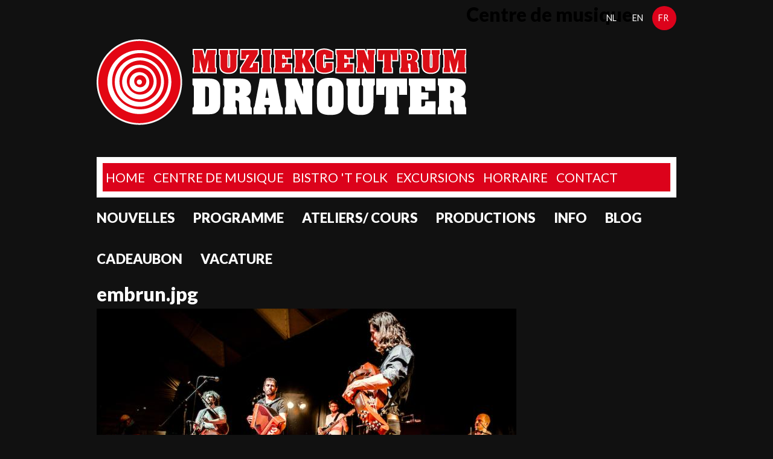

--- FILE ---
content_type: text/html; charset=utf-8
request_url: https://www.muziekcentrumdranouter.be/fr/file/embrunjpg
body_size: 5654
content:
<!DOCTYPE html>
<!--[if IEMobile 7]><html class="iem7"  lang="fr" dir="ltr"><![endif]-->
<!--[if lte IE 6]><html class="lt-ie9 lt-ie8 lt-ie7"  lang="fr" dir="ltr"><![endif]-->
<!--[if (IE 7)&(!IEMobile)]><html class="lt-ie9 lt-ie8"  lang="fr" dir="ltr"><![endif]-->
<!--[if IE 8]><html class="lt-ie9"  lang="fr" dir="ltr"><![endif]-->
<!--[if (gte IE 9)|(gt IEMobile 7)]><!--><html  lang="fr" dir="ltr" prefix="og: http://ogp.me/ns# article: http://ogp.me/ns/article# book: http://ogp.me/ns/book# profile: http://ogp.me/ns/profile# video: http://ogp.me/ns/video# product: http://ogp.me/ns/product#"><!--<![endif]-->

<head>
  <meta charset="utf-8" />
<script src="https://www.google.com/recaptcha/api.js?hl=fr" async="async" defer="defer"></script>
<meta name="generator" content="Drupal 7 (http://drupal.org)" />
<link rel="canonical" href="https://www.muziekcentrumdranouter.be/fr/file/embrunjpg" />
<link rel="shortlink" href="https://www.muziekcentrumdranouter.be/fr/file/2183" />
<meta property="og:site_name" content="Centre de musique" />
<meta property="og:type" content="article" />
<meta property="og:url" content="https://www.muziekcentrumdranouter.be/fr/file/embrunjpg" />
<meta property="og:title" content="embrun.jpg" />
<meta property="og:image" content="https://www.muziekcentrumdranouter.be/sites/all/themes/muziekcentrum_theme/images/opengraph.png" />
<meta property="og:image:type" content="image/png" />
<meta property="og:image:width" content="1200" />
<meta property="og:image:height" content="630" />
<meta name="twitter:card" content="summary_large_image" />
<meta name="twitter:url" content="https://www.muziekcentrumdranouter.be/fr/file/embrunjpg" />
<meta name="twitter:title" content="embrun.jpg" />
<meta name="twitter:image" content="https://www.muziekcentrumdranouter.be/sites/all/themes/festivaldranouter_theme/images/logo_socialmedia.png" />
  <title>embrun.jpg | Centre de musique</title>

      <meta name="MobileOptimized" content="width">
    <meta name="HandheldFriendly" content="true">
    <meta name="viewport" content="width=device-width">
    <meta http-equiv="cleartype" content="on">

  <link rel="apple-touch-icon" sizes="57x57" href="/sites/all/themes/muziekcentrum_theme/images/icons/apple-touch-icon-57x57.png">
  <link rel="apple-touch-icon" sizes="60x60" href="/sites/all/themes/muziekcentrum_theme/images/icons/apple-touch-icon-60x60.png">
  <link rel="apple-touch-icon" sizes="72x72" href="/sites/all/themes/muziekcentrum_theme/images/icons/apple-touch-icon-72x72.png">
  <link rel="apple-touch-icon" sizes="76x76" href="/sites/all/themes/muziekcentrum_theme/images/icons/apple-touch-icon-76x76.png">
  <link rel="apple-touch-icon" sizes="114x114" href="/sites/all/themes/muziekcentrum_theme/images/icons/apple-touch-icon-114x114.png">
  <link rel="apple-touch-icon" sizes="120x120" href="/sites/all/themes/muziekcentrum_theme/images/icons/apple-touch-icon-120x120.png">
  <link rel="apple-touch-icon" sizes="144x144" href="/sites/all/themes/muziekcentrum_theme/images/icons/apple-touch-icon-144x144.png">
  <link rel="apple-touch-icon" sizes="152x152" href="/sites/all/themes/muziekcentrum_theme/images/icons/apple-touch-icon-152x152.png">
  <link rel="apple-touch-icon" sizes="180x180" href="/sites/all/themes/muziekcentrum_theme/images/icons/apple-touch-icon-180x180.png">
  <link rel="icon" type="image/png" href="/sites/all/themes/muziekcentrum_theme/images/icons/favicon-32x32.png" sizes="32x32">
  <link rel="icon" type="image/png" href="/sites/all/themes/muziekcentrum_theme/images/icons/android-chrome-192x192.png" sizes="192x192">
  <link rel="icon" type="image/png" href="/sites/all/themes/muziekcentrum_theme/images/icons/favicon-96x96.png" sizes="96x96">
  <link rel="icon" type="image/png" href="/sites/all/themes/muziekcentrum_theme/images/icons/favicon-16x16.png" sizes="16x16">
  <link rel="manifest" href="/sites/all/themes/muziekcentrum_theme/images/icons/manifest.json">
  <link rel="shortcut icon" href="/sites/all/themes/muziekcentrum_theme/images/icons/favicon.ico">
  <meta name="msapplication-TileColor" content="#000000">
  <meta name="msapplication-TileImage" content="/sites/all/themes/muziekcentrum_theme/images/icons/mstile-144x144.png">
  <meta name="msapplication-config" content="/sites/all/themes/muziekcentrum_theme/images/icons/browserconfig.xml">
  <meta name="theme-color" content="#ffffff">

  <link type="text/css" rel="stylesheet" href="https://www.muziekcentrumdranouter.be/sites/default/files/css/css_lQaZfjVpwP_oGNqdtWCSpJT1EMqXdMiU84ekLLxQnc4.css" media="all" />
<link type="text/css" rel="stylesheet" href="https://www.muziekcentrumdranouter.be/sites/default/files/css/css_h4KpsFmB2VOpUhsYpsh4g41eipgnqZ5z-Q3vae0RPLo.css" media="all" />
<link type="text/css" rel="stylesheet" href="https://www.muziekcentrumdranouter.be/sites/default/files/css/css_GmhqGxMFGRtjMW3kdEf8l_NB1AhHmIMNg6e7OhrXEsA.css" media="all" />
<link type="text/css" rel="stylesheet" href="https://www.muziekcentrumdranouter.be/sites/default/files/css/css_KSrZAZhTYWlOOYjZvmFsLmfcPjFlqZIZX-LSGBv1vSg.css" media="all" />
<link type="text/css" rel="stylesheet" href="https://fonts.googleapis.com/css?family=Lato%3A400%2C900&amp;sq84sj" media="all" />
  <script src="https://www.muziekcentrumdranouter.be/sites/default/files/js/js_EebRuRXFlkaf356V0T2K_8cnUVfCKesNTxdvvPSEhCM.js"></script>
<script>document.createElement( "picture" );</script>
<script src="https://www.muziekcentrumdranouter.be/sites/default/files/js/js_NpX2cwCeepkWZZ194B6-ViyVBHleaYLOx5R9EWBOMRU.js"></script>
<script src="https://www.muziekcentrumdranouter.be/sites/default/files/js/js_Joxc5ePWZRZlZGRgO-wqbhQW7Mks6Q4u-iGzckNYRZY.js"></script>
<script>(function(i,s,o,g,r,a,m){i["GoogleAnalyticsObject"]=r;i[r]=i[r]||function(){(i[r].q=i[r].q||[]).push(arguments)},i[r].l=1*new Date();a=s.createElement(o),m=s.getElementsByTagName(o)[0];a.async=1;a.src=g;m.parentNode.insertBefore(a,m)})(window,document,"script","//www.google-analytics.com/analytics.js","ga");ga("create", "UA-73335976-3", {"cookieDomain":"auto"});ga("set", "anonymizeIp", true);ga("set", "dimension1", "www_muziekcentrumdranouter_be");ga("send", "pageview");</script>
<script src="https://www.muziekcentrumdranouter.be/sites/default/files/js/js_grGX0pjVP9S4iYFoT_9aOJK_QtCCaeO_Kt-MQjdgSxw.js"></script>
<script>jQuery.extend(Drupal.settings, {"basePath":"\/","pathPrefix":"fr\/","ajaxPageState":{"theme":"muziekcentrum_theme","theme_token":"_lOwVyx_p-3Jsk0Ar0ou_NPmif5C5_FAgDKHKuIpsMQ","js":{"sites\/all\/modules\/clean\/picture\/picturefill2\/picturefill.js":1,"sites\/all\/modules\/clean\/picture\/picture.js":1,"sites\/all\/modules\/clean\/jquery_update\/replace\/jquery\/1.10\/jquery.min.js":1,"misc\/jquery-extend-3.4.0.js":1,"misc\/jquery.once.js":1,"misc\/drupal.js":1,"0":1,"sites\/all\/modules\/clean\/extlink\/extlink.js":1,"public:\/\/languages\/fr_3wOsWTrM1DscKDwZMMdTBiu3usWYabf9WPpioPDe5Mc.js":1,"sites\/all\/libraries\/bxslider\/jquery.bxslider.min.js":1,"sites\/all\/modules\/clean\/captcha\/captcha.js":1,"sites\/all\/modules\/clean\/responsive_menus\/styles\/responsive_menus_simple\/js\/responsive_menus_simple.js":1,"sites\/all\/modules\/clean\/google_analytics\/googleanalytics.js":1,"1":1,"sites\/all\/themes\/muziekcentrum_theme\/..\/global_styles\/js\/script.js":1},"css":{"modules\/system\/system.base.css":1,"sites\/all\/modules\/clean\/simplenews\/simplenews.css":1,"sites\/all\/modules\/clean\/date\/date_api\/date.css":1,"sites\/all\/modules\/clean\/date\/date_popup\/themes\/datepicker.1.7.css":1,"sites\/all\/modules\/clean\/date\/date_repeat_field\/date_repeat_field.css":1,"sites\/all\/modules\/clean\/domain\/domain_nav\/domain_nav.css":1,"modules\/field\/theme\/field.css":1,"modules\/node\/node.css":1,"sites\/all\/modules\/clean\/picture\/picture_wysiwyg.css":1,"modules\/user\/user.css":1,"sites\/all\/modules\/clean\/video_filter\/video_filter.css":1,"sites\/all\/modules\/clean\/extlink\/extlink.css":1,"sites\/all\/modules\/clean\/views\/css\/views.css":1,"sites\/all\/modules\/clean\/ctools\/css\/ctools.css":1,"sites\/all\/modules\/clean\/panels\/css\/panels.css":1,"modules\/locale\/locale.css":1,"sites\/all\/modules\/clean\/responsive_menus\/styles\/responsive_menus_simple\/css\/responsive_menus_simple.css":1,"sites\/all\/themes\/muziekcentrum_theme\/css\/styles.css":1,"sites\/all\/themes\/muziekcentrum_theme\/system.menus.css":1,"sites\/all\/themes\/muziekcentrum_theme\/system.messages.css":1,"sites\/all\/themes\/muziekcentrum_theme\/system.theme.css":1,"https:\/\/fonts.googleapis.com\/css?family=Lato%3A400%2C900":1}},"urlIsAjaxTrusted":{"\/fr\/file\/embrunjpg":true},"responsive_menus":[{"toggler_text":"\u2630 Menu","selectors":["#main-menu"],"media_size":768,"absolute":true,"remove_attributes":true,"responsive_menus_style":"responsive_menus_simple"}],"extlink":{"extTarget":"_blank","extClass":0,"extLabel":"(link is external)","extImgClass":0,"extSubdomains":1,"extExclude":"(twitter\\.com)|(facebook\\.com)|(youtube\\.com)","extInclude":"","extCssExclude":".header","extCssExplicit":"","extAlert":0,"extAlertText":"This link will take you to an external web site. We are not responsible for their content.","mailtoClass":"mailto","mailtoLabel":"(link sends e-mail)"},"googleanalytics":{"trackOutbound":1,"trackMailto":1,"trackDownload":1,"trackDownloadExtensions":"7z|aac|arc|arj|asf|asx|avi|bin|csv|doc(x|m)?|dot(x|m)?|exe|flv|gif|gz|gzip|hqx|jar|jpe?g|js|mp(2|3|4|e?g)|mov(ie)?|msi|msp|pdf|phps|png|ppt(x|m)?|pot(x|m)?|pps(x|m)?|ppam|sld(x|m)?|thmx|qtm?|ra(m|r)?|sea|sit|tar|tgz|torrent|txt|wav|wma|wmv|wpd|xls(x|m|b)?|xlt(x|m)|xlam|xml|z|zip"}});</script>
      <!--[if lt IE 9]>
    <script src="/sites/all/themes/zen/js/html5-respond.js"></script>
    <![endif]-->
  <!-- Facebook Pixel Code -->
<script>
  !function(f,b,e,v,n,t,s)
  {if(f.fbq)return;n=f.fbq=function(){n.callMethod?
  n.callMethod.apply(n,arguments):n.queue.push(arguments)};
  if(!f._fbq)f._fbq=n;n.push=n;n.loaded=!0;n.version='2.0';
  n.queue=[];t=b.createElement(e);t.async=!0;
  t.src=v;s=b.getElementsByTagName(e)[0];
  s.parentNode.insertBefore(t,s)}(window, document,'script',
  'https://connect.facebook.net/en_US/fbevents.js');
  fbq('init', '322813345193041');
  fbq('track', 'PageView');
</script>
<noscript>
  <img height="1" width="1" style="display:none" src="https://www.facebook.com/tr?id=322813345193041&ev=PageView&noscript=1"/>
</noscript>
<!-- End Facebook Pixel Code -->
</head>
<body class="html not-front not-logged-in no-sidebars page-file page-file- page-file-2183 domain-www-muziekcentrumdranouter-be page-with-title i18n-fr section-file" >
  <p id="skip-link">
    <a href="#main-menu" class="element-invisible element-focusable">Jump to navigation</a>
  </p>

<div id="page">

  <header class="header" id="header" role="banner">

    
          <a href="/fr" title="Accueil" rel="home" class="header__logo" id="logo"><img src="https://www.muziekcentrumdranouter.be/sites/all/themes/muziekcentrum_theme/logo.png?v1" alt="Accueil" class="header__logo-image" /></a>
    
          <div class="header__name-and-slogan" id="name-and-slogan">
                  <h1 class="header__site-name" id="site-name">
            <a href="/fr" title="Accueil" class="header__site-link" rel="home"><span>Centre de musique</span></a>
          </h1>
        
              </div>
    
    
      <div class="header__region region region-header">
    <div id="block-locale-language-content" class="block block-locale first last odd" role="complementary">
  <div class="inner">
            
    <ul class="language-switcher-locale-url"><li class="nl first"><a href="/nl/file/embrunjpg" class="language-link" xml:lang="nl">nl</a></li>
<li class="en"><a href="/en/file/embrunjpg" class="language-link" xml:lang="en">en</a></li>
<li class="fr last active"><a href="/fr/file/embrunjpg" class="language-link active" xml:lang="fr">fr</a></li>
</ul>  </div>

</div>
  </div>

    <div class="domain_switcher"><div class="item-list"><ul><li class="first"><a href="http://www.dranoutercentrum.be/fr">home</a></li>
<li><a href="http://www.muziekcentrumdranouter.be/fr">Centre de musique</a></li>
<li><a href="http://eetcafe.muziekcentrumdranouter.be/fr">Bistro &#039;t Folk</a></li>
<li><a href="https://www.deklankmakerij.be/nl/meer-plezier/activiteiten-workshops">Excursions</a></li>
<li><a href="http://www.dranoutercentrum.be/fr/horraire">Horraire</a></li>
<li class="last"><a href="http://www.dranoutercentrum.be/fr/contact">Contact</a></li>
</ul></div></div>
  </header>

  <div id="navigation">

          <nav id="main-menu" role="navigation" tabindex="-1">
        <h2 class="element-invisible">Menu principal</h2><ul class="links inline clearfix"><li class="menu-1376 first"><a href="/fr/nouvelles" title="">Nouvelles</a></li>
<li class="menu-1374"><a href="/fr/programme" title="">programme</a></li>
<li class="menu-1462"><a href="/fr/ateliers-cours">Ateliers/ Cours</a></li>
<li class="menu-1455"><a href="/fr/productions" title="">Productions</a></li>
<li class="menu-1464"><a href="/fr/info">Info</a></li>
<li class="menu-918244"><a href="/fr/node/1301">Blog</a></li>
<li class="menu-918323"><a href="/fr/node/1697">Cadeaubon</a></li>
<li class="menu-918308 last"><a href="/fr/node/1511">Vacature</a></li>
</ul>      </nav>
    
    
  </div>


  <div id="main">

    <div id="content" class="column" role="main">
                  <a id="main-content"></a>
                    <h1 class="page__title title" id="page-title">embrun.jpg</h1>
                                          


<div id="file-2183" class="file file-image file-image-jpeg">

      
  
  <div class="content">
    <img src="https://www.muziekcentrumdranouter.be/sites/default/files/styles/image_poster/public/media/embrun.jpg?itok=eXDZiQwJ&amp;c=9f2c70c3a7cb6cc32fdfe1f4a93053cb" width="695" height="245" alt="" />  </div>

  
</div>
          </div>

    
    
  </div>

    <footer id="footer" class="region region-footer">
    <div id="block-views-sponsors-block-1" class="block block-views first odd">
  <div class="inner">
            
    <div class="view view-sponsors view-id-sponsors view-display-id-block_1 view-dom-id-3b113cef9e148c66d38c99814578e529">
        
  
  
      <div class="view-content">
      <div class="views-group ">
  <div class="views-row views-row-1 views-row-odd views-row-first">
    <div class="inner">
        
  <div class="views-field views-field-field-sponsor-logo">        <div class="field-content"><a href="http://www.heuvelland.be/startsite/865-www.html" target="_blank"><img src="https://www.muziekcentrumdranouter.be/sites/default/files/styles/sponsor/public/sponsors/logHeuvelland_ZB_300dpi.jpg?itok=0NtJaqU_" width="600" height="173" alt="" /></a></div>  </div>    </div>
  </div>
  <div class="views-row views-row-2 views-row-even">
    <div class="inner">
        
  <div class="views-field views-field-field-sponsor-logo">        <div class="field-content"><a href="http://www.kunstenenerfgoed.be/" target="_blank"><img src="https://www.muziekcentrumdranouter.be/sites/default/files/styles/sponsor/public/sponsors/logo_vlaanderen_verbeelding%20werkt_naakt.png?itok=5DDZIxA6" width="600" height="253" alt="" /></a></div>  </div>    </div>
  </div>
  <div class="views-row views-row-3 views-row-odd views-row-last">
    <div class="inner">
        
  <div class="views-field views-field-field-sponsor-logo">        <div class="field-content"><a href="http://www.west-vlaanderen.be/Paginas/default.aspx" target="_blank"><img src="https://www.muziekcentrumdranouter.be/sites/default/files/styles/sponsor/public/sponsors/logo%2520provincie%2520West%2520Vlaanderen%5B1%5D.jpg?itok=sbkh2rJ0" width="600" height="282" alt="" /></a></div>  </div>    </div>
  </div>
</div>
    </div>
  
  
  
  
  
  
</div>  </div>

</div>
<div id="block-dranoutercentrum-custom-dranouter-contact" class="block block-dranoutercentrum-custom even">
  <div class="inner">
              <h2 class="block__title block-title">Contact</h2>
        
    <div>MUZIEKCENTRUM DRANOUTER<br />
      Dikkebusstraat 234<br />
      B-8950 Heuvelland<br />
      +32 57 44 69 33<br />
      BTW-nummer BE 0475.920.602<br />
      <a href="/contact">Contact formulier</a></div>  </div>

</div>
<div id="block-simplenews-108" class="block block-simplenews odd">
  <div class="inner">
              <h2 class="block__title block-title">Nieuwsbrief</h2>
        
          <p>Schrijf je hier in om op de hoogte te blijven!</p>
  
      <form class="simplenews-subscribe" action="/fr/file/embrunjpg" method="post" id="simplenews-block-form-108" accept-charset="UTF-8"><div><div class="form-item form-type-textfield form-item-mail">
  <label for="edit-mail"> <span class="form-required" title="Ce champ est requis.">*</span></label>
 <input placeholder="e-mailadres" type="text" id="edit-mail" name="mail" value="" size="20" maxlength="128" class="form-text required" />
</div>
<a name="nieuwsbrief"></a><fieldset class="captcha form-wrapper"><legend><span class="fieldset-legend">CAPTCHA</span></legend><div class="fieldset-wrapper"><div class="fieldset-description">This question is for testing whether or not you are a human visitor and to prevent automated spam submissions.</div><input type="hidden" name="captcha_sid" value="3686419" />
<input type="hidden" name="captcha_token" value="e09579c62baa491c5908ac3d7ee0c111" />
<input type="hidden" name="captcha_response" value="Google no captcha" />
<div class="g-recaptcha" data-sitekey="6LehytAUAAAAANYSijWDg4SNDZHxSVyEY4pBpR41" data-theme="light" data-type="image" data-size="compact"></div><input type="hidden" name="captcha_cacheable" value="1" />
</div></fieldset>
<input type="submit" id="edit-submit" name="op" value="OK" class="form-submit" /><input type="hidden" name="form_build_id" value="form-1vz77jXsebBrNqMqzrUj1efu5ad-MDyOZPnY1nka21g" />
<input type="hidden" name="form_id" value="simplenews_block_form_108" />
</div></form>  
  
  
    </div>

</div>
<div id="block-dranoutercentrum-custom-dranouter-domains" class="block block-dranoutercentrum-custom even">
  <div class="inner">
            
    <div class="item-list"><ul><li class="first"><a href="http://www.muziekcentrumdranouter.be/fr">Centre de musique</a></li>
<li><a href="http://eetcafe.muziekcentrumdranouter.be/fr">Bistro &#039;t Folk</a></li>
<li><a href="https://www.deklankmakerij.be/nl/meer-plezier/activiteiten-workshops">Excursions</a></li>
<li><a href="http://www.dranoutercentrum.be/fr/horraire">Horraire</a></li>
<li class="last"><a href="http://www.dranoutercentrum.be/fr/contact">Contact</a></li>
</ul></div>  </div>

</div>
<div id="block-dranoutercentrum-custom-dranouter-socialmedia" class="block block-dranoutercentrum-custom last odd">
  <div class="inner">
            
    <div class="share_block"><ul>
        <li><a class="sm-facebook" target="_blank" href="https://www.facebook.com/MuziekcentrumDranouter">Facebook</a></li>
        <li><a class="sm-mail" href="/contact">Contact formulier</a></li>
      </ul></div>  </div>

</div>
  </footer>

</div>

<script src="https://www.muziekcentrumdranouter.be/sites/default/files/js/js_6TAnF117heNLUe_NSA6QrMWPUlMbDthN85wxrI4UFUM.js"></script>
</body>
</html>


--- FILE ---
content_type: text/html; charset=utf-8
request_url: https://www.google.com/recaptcha/api2/anchor?ar=1&k=6LehytAUAAAAANYSijWDg4SNDZHxSVyEY4pBpR41&co=aHR0cHM6Ly93d3cubXV6aWVrY2VudHJ1bWRyYW5vdXRlci5iZTo0NDM.&hl=fr&type=image&v=N67nZn4AqZkNcbeMu4prBgzg&theme=light&size=compact&anchor-ms=20000&execute-ms=30000&cb=esf2rrt1tvxw
body_size: 49517
content:
<!DOCTYPE HTML><html dir="ltr" lang="fr"><head><meta http-equiv="Content-Type" content="text/html; charset=UTF-8">
<meta http-equiv="X-UA-Compatible" content="IE=edge">
<title>reCAPTCHA</title>
<style type="text/css">
/* cyrillic-ext */
@font-face {
  font-family: 'Roboto';
  font-style: normal;
  font-weight: 400;
  font-stretch: 100%;
  src: url(//fonts.gstatic.com/s/roboto/v48/KFO7CnqEu92Fr1ME7kSn66aGLdTylUAMa3GUBHMdazTgWw.woff2) format('woff2');
  unicode-range: U+0460-052F, U+1C80-1C8A, U+20B4, U+2DE0-2DFF, U+A640-A69F, U+FE2E-FE2F;
}
/* cyrillic */
@font-face {
  font-family: 'Roboto';
  font-style: normal;
  font-weight: 400;
  font-stretch: 100%;
  src: url(//fonts.gstatic.com/s/roboto/v48/KFO7CnqEu92Fr1ME7kSn66aGLdTylUAMa3iUBHMdazTgWw.woff2) format('woff2');
  unicode-range: U+0301, U+0400-045F, U+0490-0491, U+04B0-04B1, U+2116;
}
/* greek-ext */
@font-face {
  font-family: 'Roboto';
  font-style: normal;
  font-weight: 400;
  font-stretch: 100%;
  src: url(//fonts.gstatic.com/s/roboto/v48/KFO7CnqEu92Fr1ME7kSn66aGLdTylUAMa3CUBHMdazTgWw.woff2) format('woff2');
  unicode-range: U+1F00-1FFF;
}
/* greek */
@font-face {
  font-family: 'Roboto';
  font-style: normal;
  font-weight: 400;
  font-stretch: 100%;
  src: url(//fonts.gstatic.com/s/roboto/v48/KFO7CnqEu92Fr1ME7kSn66aGLdTylUAMa3-UBHMdazTgWw.woff2) format('woff2');
  unicode-range: U+0370-0377, U+037A-037F, U+0384-038A, U+038C, U+038E-03A1, U+03A3-03FF;
}
/* math */
@font-face {
  font-family: 'Roboto';
  font-style: normal;
  font-weight: 400;
  font-stretch: 100%;
  src: url(//fonts.gstatic.com/s/roboto/v48/KFO7CnqEu92Fr1ME7kSn66aGLdTylUAMawCUBHMdazTgWw.woff2) format('woff2');
  unicode-range: U+0302-0303, U+0305, U+0307-0308, U+0310, U+0312, U+0315, U+031A, U+0326-0327, U+032C, U+032F-0330, U+0332-0333, U+0338, U+033A, U+0346, U+034D, U+0391-03A1, U+03A3-03A9, U+03B1-03C9, U+03D1, U+03D5-03D6, U+03F0-03F1, U+03F4-03F5, U+2016-2017, U+2034-2038, U+203C, U+2040, U+2043, U+2047, U+2050, U+2057, U+205F, U+2070-2071, U+2074-208E, U+2090-209C, U+20D0-20DC, U+20E1, U+20E5-20EF, U+2100-2112, U+2114-2115, U+2117-2121, U+2123-214F, U+2190, U+2192, U+2194-21AE, U+21B0-21E5, U+21F1-21F2, U+21F4-2211, U+2213-2214, U+2216-22FF, U+2308-230B, U+2310, U+2319, U+231C-2321, U+2336-237A, U+237C, U+2395, U+239B-23B7, U+23D0, U+23DC-23E1, U+2474-2475, U+25AF, U+25B3, U+25B7, U+25BD, U+25C1, U+25CA, U+25CC, U+25FB, U+266D-266F, U+27C0-27FF, U+2900-2AFF, U+2B0E-2B11, U+2B30-2B4C, U+2BFE, U+3030, U+FF5B, U+FF5D, U+1D400-1D7FF, U+1EE00-1EEFF;
}
/* symbols */
@font-face {
  font-family: 'Roboto';
  font-style: normal;
  font-weight: 400;
  font-stretch: 100%;
  src: url(//fonts.gstatic.com/s/roboto/v48/KFO7CnqEu92Fr1ME7kSn66aGLdTylUAMaxKUBHMdazTgWw.woff2) format('woff2');
  unicode-range: U+0001-000C, U+000E-001F, U+007F-009F, U+20DD-20E0, U+20E2-20E4, U+2150-218F, U+2190, U+2192, U+2194-2199, U+21AF, U+21E6-21F0, U+21F3, U+2218-2219, U+2299, U+22C4-22C6, U+2300-243F, U+2440-244A, U+2460-24FF, U+25A0-27BF, U+2800-28FF, U+2921-2922, U+2981, U+29BF, U+29EB, U+2B00-2BFF, U+4DC0-4DFF, U+FFF9-FFFB, U+10140-1018E, U+10190-1019C, U+101A0, U+101D0-101FD, U+102E0-102FB, U+10E60-10E7E, U+1D2C0-1D2D3, U+1D2E0-1D37F, U+1F000-1F0FF, U+1F100-1F1AD, U+1F1E6-1F1FF, U+1F30D-1F30F, U+1F315, U+1F31C, U+1F31E, U+1F320-1F32C, U+1F336, U+1F378, U+1F37D, U+1F382, U+1F393-1F39F, U+1F3A7-1F3A8, U+1F3AC-1F3AF, U+1F3C2, U+1F3C4-1F3C6, U+1F3CA-1F3CE, U+1F3D4-1F3E0, U+1F3ED, U+1F3F1-1F3F3, U+1F3F5-1F3F7, U+1F408, U+1F415, U+1F41F, U+1F426, U+1F43F, U+1F441-1F442, U+1F444, U+1F446-1F449, U+1F44C-1F44E, U+1F453, U+1F46A, U+1F47D, U+1F4A3, U+1F4B0, U+1F4B3, U+1F4B9, U+1F4BB, U+1F4BF, U+1F4C8-1F4CB, U+1F4D6, U+1F4DA, U+1F4DF, U+1F4E3-1F4E6, U+1F4EA-1F4ED, U+1F4F7, U+1F4F9-1F4FB, U+1F4FD-1F4FE, U+1F503, U+1F507-1F50B, U+1F50D, U+1F512-1F513, U+1F53E-1F54A, U+1F54F-1F5FA, U+1F610, U+1F650-1F67F, U+1F687, U+1F68D, U+1F691, U+1F694, U+1F698, U+1F6AD, U+1F6B2, U+1F6B9-1F6BA, U+1F6BC, U+1F6C6-1F6CF, U+1F6D3-1F6D7, U+1F6E0-1F6EA, U+1F6F0-1F6F3, U+1F6F7-1F6FC, U+1F700-1F7FF, U+1F800-1F80B, U+1F810-1F847, U+1F850-1F859, U+1F860-1F887, U+1F890-1F8AD, U+1F8B0-1F8BB, U+1F8C0-1F8C1, U+1F900-1F90B, U+1F93B, U+1F946, U+1F984, U+1F996, U+1F9E9, U+1FA00-1FA6F, U+1FA70-1FA7C, U+1FA80-1FA89, U+1FA8F-1FAC6, U+1FACE-1FADC, U+1FADF-1FAE9, U+1FAF0-1FAF8, U+1FB00-1FBFF;
}
/* vietnamese */
@font-face {
  font-family: 'Roboto';
  font-style: normal;
  font-weight: 400;
  font-stretch: 100%;
  src: url(//fonts.gstatic.com/s/roboto/v48/KFO7CnqEu92Fr1ME7kSn66aGLdTylUAMa3OUBHMdazTgWw.woff2) format('woff2');
  unicode-range: U+0102-0103, U+0110-0111, U+0128-0129, U+0168-0169, U+01A0-01A1, U+01AF-01B0, U+0300-0301, U+0303-0304, U+0308-0309, U+0323, U+0329, U+1EA0-1EF9, U+20AB;
}
/* latin-ext */
@font-face {
  font-family: 'Roboto';
  font-style: normal;
  font-weight: 400;
  font-stretch: 100%;
  src: url(//fonts.gstatic.com/s/roboto/v48/KFO7CnqEu92Fr1ME7kSn66aGLdTylUAMa3KUBHMdazTgWw.woff2) format('woff2');
  unicode-range: U+0100-02BA, U+02BD-02C5, U+02C7-02CC, U+02CE-02D7, U+02DD-02FF, U+0304, U+0308, U+0329, U+1D00-1DBF, U+1E00-1E9F, U+1EF2-1EFF, U+2020, U+20A0-20AB, U+20AD-20C0, U+2113, U+2C60-2C7F, U+A720-A7FF;
}
/* latin */
@font-face {
  font-family: 'Roboto';
  font-style: normal;
  font-weight: 400;
  font-stretch: 100%;
  src: url(//fonts.gstatic.com/s/roboto/v48/KFO7CnqEu92Fr1ME7kSn66aGLdTylUAMa3yUBHMdazQ.woff2) format('woff2');
  unicode-range: U+0000-00FF, U+0131, U+0152-0153, U+02BB-02BC, U+02C6, U+02DA, U+02DC, U+0304, U+0308, U+0329, U+2000-206F, U+20AC, U+2122, U+2191, U+2193, U+2212, U+2215, U+FEFF, U+FFFD;
}
/* cyrillic-ext */
@font-face {
  font-family: 'Roboto';
  font-style: normal;
  font-weight: 500;
  font-stretch: 100%;
  src: url(//fonts.gstatic.com/s/roboto/v48/KFO7CnqEu92Fr1ME7kSn66aGLdTylUAMa3GUBHMdazTgWw.woff2) format('woff2');
  unicode-range: U+0460-052F, U+1C80-1C8A, U+20B4, U+2DE0-2DFF, U+A640-A69F, U+FE2E-FE2F;
}
/* cyrillic */
@font-face {
  font-family: 'Roboto';
  font-style: normal;
  font-weight: 500;
  font-stretch: 100%;
  src: url(//fonts.gstatic.com/s/roboto/v48/KFO7CnqEu92Fr1ME7kSn66aGLdTylUAMa3iUBHMdazTgWw.woff2) format('woff2');
  unicode-range: U+0301, U+0400-045F, U+0490-0491, U+04B0-04B1, U+2116;
}
/* greek-ext */
@font-face {
  font-family: 'Roboto';
  font-style: normal;
  font-weight: 500;
  font-stretch: 100%;
  src: url(//fonts.gstatic.com/s/roboto/v48/KFO7CnqEu92Fr1ME7kSn66aGLdTylUAMa3CUBHMdazTgWw.woff2) format('woff2');
  unicode-range: U+1F00-1FFF;
}
/* greek */
@font-face {
  font-family: 'Roboto';
  font-style: normal;
  font-weight: 500;
  font-stretch: 100%;
  src: url(//fonts.gstatic.com/s/roboto/v48/KFO7CnqEu92Fr1ME7kSn66aGLdTylUAMa3-UBHMdazTgWw.woff2) format('woff2');
  unicode-range: U+0370-0377, U+037A-037F, U+0384-038A, U+038C, U+038E-03A1, U+03A3-03FF;
}
/* math */
@font-face {
  font-family: 'Roboto';
  font-style: normal;
  font-weight: 500;
  font-stretch: 100%;
  src: url(//fonts.gstatic.com/s/roboto/v48/KFO7CnqEu92Fr1ME7kSn66aGLdTylUAMawCUBHMdazTgWw.woff2) format('woff2');
  unicode-range: U+0302-0303, U+0305, U+0307-0308, U+0310, U+0312, U+0315, U+031A, U+0326-0327, U+032C, U+032F-0330, U+0332-0333, U+0338, U+033A, U+0346, U+034D, U+0391-03A1, U+03A3-03A9, U+03B1-03C9, U+03D1, U+03D5-03D6, U+03F0-03F1, U+03F4-03F5, U+2016-2017, U+2034-2038, U+203C, U+2040, U+2043, U+2047, U+2050, U+2057, U+205F, U+2070-2071, U+2074-208E, U+2090-209C, U+20D0-20DC, U+20E1, U+20E5-20EF, U+2100-2112, U+2114-2115, U+2117-2121, U+2123-214F, U+2190, U+2192, U+2194-21AE, U+21B0-21E5, U+21F1-21F2, U+21F4-2211, U+2213-2214, U+2216-22FF, U+2308-230B, U+2310, U+2319, U+231C-2321, U+2336-237A, U+237C, U+2395, U+239B-23B7, U+23D0, U+23DC-23E1, U+2474-2475, U+25AF, U+25B3, U+25B7, U+25BD, U+25C1, U+25CA, U+25CC, U+25FB, U+266D-266F, U+27C0-27FF, U+2900-2AFF, U+2B0E-2B11, U+2B30-2B4C, U+2BFE, U+3030, U+FF5B, U+FF5D, U+1D400-1D7FF, U+1EE00-1EEFF;
}
/* symbols */
@font-face {
  font-family: 'Roboto';
  font-style: normal;
  font-weight: 500;
  font-stretch: 100%;
  src: url(//fonts.gstatic.com/s/roboto/v48/KFO7CnqEu92Fr1ME7kSn66aGLdTylUAMaxKUBHMdazTgWw.woff2) format('woff2');
  unicode-range: U+0001-000C, U+000E-001F, U+007F-009F, U+20DD-20E0, U+20E2-20E4, U+2150-218F, U+2190, U+2192, U+2194-2199, U+21AF, U+21E6-21F0, U+21F3, U+2218-2219, U+2299, U+22C4-22C6, U+2300-243F, U+2440-244A, U+2460-24FF, U+25A0-27BF, U+2800-28FF, U+2921-2922, U+2981, U+29BF, U+29EB, U+2B00-2BFF, U+4DC0-4DFF, U+FFF9-FFFB, U+10140-1018E, U+10190-1019C, U+101A0, U+101D0-101FD, U+102E0-102FB, U+10E60-10E7E, U+1D2C0-1D2D3, U+1D2E0-1D37F, U+1F000-1F0FF, U+1F100-1F1AD, U+1F1E6-1F1FF, U+1F30D-1F30F, U+1F315, U+1F31C, U+1F31E, U+1F320-1F32C, U+1F336, U+1F378, U+1F37D, U+1F382, U+1F393-1F39F, U+1F3A7-1F3A8, U+1F3AC-1F3AF, U+1F3C2, U+1F3C4-1F3C6, U+1F3CA-1F3CE, U+1F3D4-1F3E0, U+1F3ED, U+1F3F1-1F3F3, U+1F3F5-1F3F7, U+1F408, U+1F415, U+1F41F, U+1F426, U+1F43F, U+1F441-1F442, U+1F444, U+1F446-1F449, U+1F44C-1F44E, U+1F453, U+1F46A, U+1F47D, U+1F4A3, U+1F4B0, U+1F4B3, U+1F4B9, U+1F4BB, U+1F4BF, U+1F4C8-1F4CB, U+1F4D6, U+1F4DA, U+1F4DF, U+1F4E3-1F4E6, U+1F4EA-1F4ED, U+1F4F7, U+1F4F9-1F4FB, U+1F4FD-1F4FE, U+1F503, U+1F507-1F50B, U+1F50D, U+1F512-1F513, U+1F53E-1F54A, U+1F54F-1F5FA, U+1F610, U+1F650-1F67F, U+1F687, U+1F68D, U+1F691, U+1F694, U+1F698, U+1F6AD, U+1F6B2, U+1F6B9-1F6BA, U+1F6BC, U+1F6C6-1F6CF, U+1F6D3-1F6D7, U+1F6E0-1F6EA, U+1F6F0-1F6F3, U+1F6F7-1F6FC, U+1F700-1F7FF, U+1F800-1F80B, U+1F810-1F847, U+1F850-1F859, U+1F860-1F887, U+1F890-1F8AD, U+1F8B0-1F8BB, U+1F8C0-1F8C1, U+1F900-1F90B, U+1F93B, U+1F946, U+1F984, U+1F996, U+1F9E9, U+1FA00-1FA6F, U+1FA70-1FA7C, U+1FA80-1FA89, U+1FA8F-1FAC6, U+1FACE-1FADC, U+1FADF-1FAE9, U+1FAF0-1FAF8, U+1FB00-1FBFF;
}
/* vietnamese */
@font-face {
  font-family: 'Roboto';
  font-style: normal;
  font-weight: 500;
  font-stretch: 100%;
  src: url(//fonts.gstatic.com/s/roboto/v48/KFO7CnqEu92Fr1ME7kSn66aGLdTylUAMa3OUBHMdazTgWw.woff2) format('woff2');
  unicode-range: U+0102-0103, U+0110-0111, U+0128-0129, U+0168-0169, U+01A0-01A1, U+01AF-01B0, U+0300-0301, U+0303-0304, U+0308-0309, U+0323, U+0329, U+1EA0-1EF9, U+20AB;
}
/* latin-ext */
@font-face {
  font-family: 'Roboto';
  font-style: normal;
  font-weight: 500;
  font-stretch: 100%;
  src: url(//fonts.gstatic.com/s/roboto/v48/KFO7CnqEu92Fr1ME7kSn66aGLdTylUAMa3KUBHMdazTgWw.woff2) format('woff2');
  unicode-range: U+0100-02BA, U+02BD-02C5, U+02C7-02CC, U+02CE-02D7, U+02DD-02FF, U+0304, U+0308, U+0329, U+1D00-1DBF, U+1E00-1E9F, U+1EF2-1EFF, U+2020, U+20A0-20AB, U+20AD-20C0, U+2113, U+2C60-2C7F, U+A720-A7FF;
}
/* latin */
@font-face {
  font-family: 'Roboto';
  font-style: normal;
  font-weight: 500;
  font-stretch: 100%;
  src: url(//fonts.gstatic.com/s/roboto/v48/KFO7CnqEu92Fr1ME7kSn66aGLdTylUAMa3yUBHMdazQ.woff2) format('woff2');
  unicode-range: U+0000-00FF, U+0131, U+0152-0153, U+02BB-02BC, U+02C6, U+02DA, U+02DC, U+0304, U+0308, U+0329, U+2000-206F, U+20AC, U+2122, U+2191, U+2193, U+2212, U+2215, U+FEFF, U+FFFD;
}
/* cyrillic-ext */
@font-face {
  font-family: 'Roboto';
  font-style: normal;
  font-weight: 900;
  font-stretch: 100%;
  src: url(//fonts.gstatic.com/s/roboto/v48/KFO7CnqEu92Fr1ME7kSn66aGLdTylUAMa3GUBHMdazTgWw.woff2) format('woff2');
  unicode-range: U+0460-052F, U+1C80-1C8A, U+20B4, U+2DE0-2DFF, U+A640-A69F, U+FE2E-FE2F;
}
/* cyrillic */
@font-face {
  font-family: 'Roboto';
  font-style: normal;
  font-weight: 900;
  font-stretch: 100%;
  src: url(//fonts.gstatic.com/s/roboto/v48/KFO7CnqEu92Fr1ME7kSn66aGLdTylUAMa3iUBHMdazTgWw.woff2) format('woff2');
  unicode-range: U+0301, U+0400-045F, U+0490-0491, U+04B0-04B1, U+2116;
}
/* greek-ext */
@font-face {
  font-family: 'Roboto';
  font-style: normal;
  font-weight: 900;
  font-stretch: 100%;
  src: url(//fonts.gstatic.com/s/roboto/v48/KFO7CnqEu92Fr1ME7kSn66aGLdTylUAMa3CUBHMdazTgWw.woff2) format('woff2');
  unicode-range: U+1F00-1FFF;
}
/* greek */
@font-face {
  font-family: 'Roboto';
  font-style: normal;
  font-weight: 900;
  font-stretch: 100%;
  src: url(//fonts.gstatic.com/s/roboto/v48/KFO7CnqEu92Fr1ME7kSn66aGLdTylUAMa3-UBHMdazTgWw.woff2) format('woff2');
  unicode-range: U+0370-0377, U+037A-037F, U+0384-038A, U+038C, U+038E-03A1, U+03A3-03FF;
}
/* math */
@font-face {
  font-family: 'Roboto';
  font-style: normal;
  font-weight: 900;
  font-stretch: 100%;
  src: url(//fonts.gstatic.com/s/roboto/v48/KFO7CnqEu92Fr1ME7kSn66aGLdTylUAMawCUBHMdazTgWw.woff2) format('woff2');
  unicode-range: U+0302-0303, U+0305, U+0307-0308, U+0310, U+0312, U+0315, U+031A, U+0326-0327, U+032C, U+032F-0330, U+0332-0333, U+0338, U+033A, U+0346, U+034D, U+0391-03A1, U+03A3-03A9, U+03B1-03C9, U+03D1, U+03D5-03D6, U+03F0-03F1, U+03F4-03F5, U+2016-2017, U+2034-2038, U+203C, U+2040, U+2043, U+2047, U+2050, U+2057, U+205F, U+2070-2071, U+2074-208E, U+2090-209C, U+20D0-20DC, U+20E1, U+20E5-20EF, U+2100-2112, U+2114-2115, U+2117-2121, U+2123-214F, U+2190, U+2192, U+2194-21AE, U+21B0-21E5, U+21F1-21F2, U+21F4-2211, U+2213-2214, U+2216-22FF, U+2308-230B, U+2310, U+2319, U+231C-2321, U+2336-237A, U+237C, U+2395, U+239B-23B7, U+23D0, U+23DC-23E1, U+2474-2475, U+25AF, U+25B3, U+25B7, U+25BD, U+25C1, U+25CA, U+25CC, U+25FB, U+266D-266F, U+27C0-27FF, U+2900-2AFF, U+2B0E-2B11, U+2B30-2B4C, U+2BFE, U+3030, U+FF5B, U+FF5D, U+1D400-1D7FF, U+1EE00-1EEFF;
}
/* symbols */
@font-face {
  font-family: 'Roboto';
  font-style: normal;
  font-weight: 900;
  font-stretch: 100%;
  src: url(//fonts.gstatic.com/s/roboto/v48/KFO7CnqEu92Fr1ME7kSn66aGLdTylUAMaxKUBHMdazTgWw.woff2) format('woff2');
  unicode-range: U+0001-000C, U+000E-001F, U+007F-009F, U+20DD-20E0, U+20E2-20E4, U+2150-218F, U+2190, U+2192, U+2194-2199, U+21AF, U+21E6-21F0, U+21F3, U+2218-2219, U+2299, U+22C4-22C6, U+2300-243F, U+2440-244A, U+2460-24FF, U+25A0-27BF, U+2800-28FF, U+2921-2922, U+2981, U+29BF, U+29EB, U+2B00-2BFF, U+4DC0-4DFF, U+FFF9-FFFB, U+10140-1018E, U+10190-1019C, U+101A0, U+101D0-101FD, U+102E0-102FB, U+10E60-10E7E, U+1D2C0-1D2D3, U+1D2E0-1D37F, U+1F000-1F0FF, U+1F100-1F1AD, U+1F1E6-1F1FF, U+1F30D-1F30F, U+1F315, U+1F31C, U+1F31E, U+1F320-1F32C, U+1F336, U+1F378, U+1F37D, U+1F382, U+1F393-1F39F, U+1F3A7-1F3A8, U+1F3AC-1F3AF, U+1F3C2, U+1F3C4-1F3C6, U+1F3CA-1F3CE, U+1F3D4-1F3E0, U+1F3ED, U+1F3F1-1F3F3, U+1F3F5-1F3F7, U+1F408, U+1F415, U+1F41F, U+1F426, U+1F43F, U+1F441-1F442, U+1F444, U+1F446-1F449, U+1F44C-1F44E, U+1F453, U+1F46A, U+1F47D, U+1F4A3, U+1F4B0, U+1F4B3, U+1F4B9, U+1F4BB, U+1F4BF, U+1F4C8-1F4CB, U+1F4D6, U+1F4DA, U+1F4DF, U+1F4E3-1F4E6, U+1F4EA-1F4ED, U+1F4F7, U+1F4F9-1F4FB, U+1F4FD-1F4FE, U+1F503, U+1F507-1F50B, U+1F50D, U+1F512-1F513, U+1F53E-1F54A, U+1F54F-1F5FA, U+1F610, U+1F650-1F67F, U+1F687, U+1F68D, U+1F691, U+1F694, U+1F698, U+1F6AD, U+1F6B2, U+1F6B9-1F6BA, U+1F6BC, U+1F6C6-1F6CF, U+1F6D3-1F6D7, U+1F6E0-1F6EA, U+1F6F0-1F6F3, U+1F6F7-1F6FC, U+1F700-1F7FF, U+1F800-1F80B, U+1F810-1F847, U+1F850-1F859, U+1F860-1F887, U+1F890-1F8AD, U+1F8B0-1F8BB, U+1F8C0-1F8C1, U+1F900-1F90B, U+1F93B, U+1F946, U+1F984, U+1F996, U+1F9E9, U+1FA00-1FA6F, U+1FA70-1FA7C, U+1FA80-1FA89, U+1FA8F-1FAC6, U+1FACE-1FADC, U+1FADF-1FAE9, U+1FAF0-1FAF8, U+1FB00-1FBFF;
}
/* vietnamese */
@font-face {
  font-family: 'Roboto';
  font-style: normal;
  font-weight: 900;
  font-stretch: 100%;
  src: url(//fonts.gstatic.com/s/roboto/v48/KFO7CnqEu92Fr1ME7kSn66aGLdTylUAMa3OUBHMdazTgWw.woff2) format('woff2');
  unicode-range: U+0102-0103, U+0110-0111, U+0128-0129, U+0168-0169, U+01A0-01A1, U+01AF-01B0, U+0300-0301, U+0303-0304, U+0308-0309, U+0323, U+0329, U+1EA0-1EF9, U+20AB;
}
/* latin-ext */
@font-face {
  font-family: 'Roboto';
  font-style: normal;
  font-weight: 900;
  font-stretch: 100%;
  src: url(//fonts.gstatic.com/s/roboto/v48/KFO7CnqEu92Fr1ME7kSn66aGLdTylUAMa3KUBHMdazTgWw.woff2) format('woff2');
  unicode-range: U+0100-02BA, U+02BD-02C5, U+02C7-02CC, U+02CE-02D7, U+02DD-02FF, U+0304, U+0308, U+0329, U+1D00-1DBF, U+1E00-1E9F, U+1EF2-1EFF, U+2020, U+20A0-20AB, U+20AD-20C0, U+2113, U+2C60-2C7F, U+A720-A7FF;
}
/* latin */
@font-face {
  font-family: 'Roboto';
  font-style: normal;
  font-weight: 900;
  font-stretch: 100%;
  src: url(//fonts.gstatic.com/s/roboto/v48/KFO7CnqEu92Fr1ME7kSn66aGLdTylUAMa3yUBHMdazQ.woff2) format('woff2');
  unicode-range: U+0000-00FF, U+0131, U+0152-0153, U+02BB-02BC, U+02C6, U+02DA, U+02DC, U+0304, U+0308, U+0329, U+2000-206F, U+20AC, U+2122, U+2191, U+2193, U+2212, U+2215, U+FEFF, U+FFFD;
}

</style>
<link rel="stylesheet" type="text/css" href="https://www.gstatic.com/recaptcha/releases/N67nZn4AqZkNcbeMu4prBgzg/styles__ltr.css">
<script nonce="Qrr1PfcLzHVvckxFDBEr9w" type="text/javascript">window['__recaptcha_api'] = 'https://www.google.com/recaptcha/api2/';</script>
<script type="text/javascript" src="https://www.gstatic.com/recaptcha/releases/N67nZn4AqZkNcbeMu4prBgzg/recaptcha__fr.js" nonce="Qrr1PfcLzHVvckxFDBEr9w">
      
    </script></head>
<body><div id="rc-anchor-alert" class="rc-anchor-alert"></div>
<input type="hidden" id="recaptcha-token" value="[base64]">
<script type="text/javascript" nonce="Qrr1PfcLzHVvckxFDBEr9w">
      recaptcha.anchor.Main.init("[\x22ainput\x22,[\x22bgdata\x22,\x22\x22,\[base64]/[base64]/[base64]/[base64]/[base64]/UltsKytdPUU6KEU8MjA0OD9SW2wrK109RT4+NnwxOTI6KChFJjY0NTEyKT09NTUyOTYmJk0rMTxjLmxlbmd0aCYmKGMuY2hhckNvZGVBdChNKzEpJjY0NTEyKT09NTYzMjA/[base64]/[base64]/[base64]/[base64]/[base64]/[base64]/[base64]\x22,\[base64]\\u003d\x22,\x22wqwmwrk8w7JARsO5fhBUCiYWw6DDvxDDssO+BissSmk3w6fCvk16TV5BIXLDiVjCtD0ydGA2wrbDi3HCsyxPSlgUWGIGBMK9w6QLYQPCu8K+wrEnwogIRMOPC8KtChJvKMO4woxXwoNOw5DCrsOpXsOEGVbDh8O5I8KVwqHCowBXw4bDv2/[base64]/DhsKPIWBYwpXDh8Kywptvwr7DscOkwoHDkG1keVo1wo8Swq7CpjcNwpcbw6Mgw7TDqsOed8KdV8ONwrnCmcK9wqrCi2ZHw5zCpcOCfCgpJsKgDBLCoBLCoQ3CjcKpesKZwoDDpsOWeH3CgcKNw596BMK/w6bDsn/CnsKCaVPDv0LClSTDnkfDn8Olw5x7wrbChx7Cslo+wp4qw6ZzAcKseMOlw5pZwr9VwpvCulnDlkU9wr7DnA3Cv17Dtx8qw4HDlMKSw5RecCnDlC/[base64]/[base64]/CjyMqamLDssKoT8O4wrACwrt6MAxQw7rCkcK4LsKrwp1/wqHCgcKcd8OKficJwoYJYcKswoTCrE3CicOIRMOXdFDDkX9VAMOhwoQlw5fDscObDn5pNl1vwpFZwpEGOsKLw6Q3wqDDrmRzwq/Ck3ROwqTChCpwYsO7w53Dv8KGw7jDnwp4JW/CrcOuDRF9V8KpBg7CvSjCm8OIX0vCiAQ0BH/DkxLDhcO+wpTDtcOQC0LCu3sywqTDk2E9wobClsKTwolNwonCrwp8ciTDi8OSw4J3NcOrwofDoXPDjcO3RjPChWM2wobChsKTwqAWwqA2GsKzLF17fsKCwoU/Q8O/ZsOWwojChMOZw5zDkh9sCMKSR8KGdTvCikttwqwiwo4gbsOWw7jCiF/Ct1spfcKbfcKVwpQLO0M3OQ02ecKLwofCoQnDrcOwwrXChARcDAUKbU1Qw7oLw63DrVROwqDDuwjCmGDDj8O8LsKqPsK3wqZqTQTCn8KqAW7DssOmwpjDuknDp3UHwq7Cox9YwqHDn17Dm8O+w7pwwqbCmsO1w6B8wrE2wr99w6M/A8KlCcOSOnnDrMK5d244ScKVw759w4bDo13CnCYrw7/Cv8O/wpNmA8KtcCXDq8ODHMOkdwXChmPDnMK0fy5dNGXDk8OVZRDCgsO6wo/DtDfCl0TDo8KcwrBLBB8ANMKUbAgcw68Qw4pbYsKMw5NpfEPDtsODw7/DucKGScKBwrRPQArCkFLCq8KUfMOEw4rDtcKYwpHCk8OMwpHClU9FwpoYSGPCgiYIIVbDgwzChsKQw7LDm0Uxwppbw7Egwp44Z8KFecOhRBPDlMKrw7xYNRV0X8OuGxQKR8K/wqhlesOIe8O6W8KTXDjDrX5ZMMKNwrdvwrnDtsOpwoPDkcKVbXwZwrRlYsOkwpXDksOMDcOfGsOVwqB1wpgWwoXDqn3DvMK+TEZFRSLDjHvDj20jamduWXnDhE7DkVDDtcO1AgpBXsKawrXDuX/DkgTDhMK6wqvCs8KAwrxsw5FQI3/DpVTDujnColTDoybClMO8HcK/VcKdw6rDqWNqFn/[base64]/DosKaFSDCvcKKTMOleBYMT8OzLmfCsUk4w6/CvgvDsm3DqzrChWjCrVAcw73CuDTDj8O4IiUgJsKOwpB8w7k4w5jDtxo6w71BBMKJYBvCucK4NMO1a0PCpx3DtCM6NQ8LOsOmPMOsw4Y+w6t5IcOJwrPDp08tFHjDs8Kewo9zH8OgMlbDj8O9wpnCv8KNwrdqwq1zaWhvMHXCqhPClG7Dhl/CmMKPScOZb8OUI1/Do8OxfQjDilJtemDDk8K/GMONwrYJG3gnZcOvY8KbwrscbMKzw4fDuHMrMSHCvDNEwoAqwoPCtUbDpnxCw4J/wqTCvHrCi8KNYsKowoDCkgRgwr/DlFBIUsKPWWgDw5tNw7QGw7pfwplUR8OEDsOqfsOuScO9NsOzw4vDuGHCr37CsMKrwr/[base64]/w6hSNMO3IsKqZ8Ohwq9Vwp/DpwJrIi/DpxNxbWZQw55NMDDCsMOFdEHDqGxSw5cyLTVTw7DDusOVw5jCo8OAw4tww7PCkQVbwpzDkcOhw7bCn8OfQlMIMcOGfAvCuMK4SMOvHAnClgscw6PCh8O8w6vDpcKrwo8vUsOAAj/DhMOVw4syw7DCsznDt8OBB8OhBMOHesOITBgMw5pUWMKbBz7CicOIemXDrXvDqytsXMKaw7VRwr91wocLw5FiwqREw6RyFn43woZbw45OG07DssKcU8KId8K1DsKKSsKCeGbDuiENw5NTXT/CnsOmC2IKX8KkWjPCsMOMdMONwq3CvsKIRg3DuMK/[base64]/GsOjVsOqw7Q4woYEVA3DujNjw4vCni0gw5ctDCnCpMKTw6/[base64]/wqgnwoLCg8OSwoZ1S8OWe8OxMHPCv8Kjw6kZw7RdNUsgUMK7w7tnw4crwpclT8KDwq8JwohDPsOXIMKzw68Bwp7CjVrCi8KJw7HDqMOrNRAiKsORMg/DrsK/woJ2w6HDlMOAKsKhwqbCksOswqEBasKKw4pmaQfDizkqV8KRw6rCvsOLw7s1dX/DmznDtcOdQgDDh2spd8KlDjrDssOGX8KBLMO9wqAdGsK3w67DvMOYwrrDrytKNQfDtlghw7FpwoQMasK0wpnCrcKZwrk4w47ChHoaw6rCmMO/wpTDr28NwpJiwpdKO8KYw7jCpgfDjXnDn8OjUMKUw57CsMK4NMKiwqbDmsKkw4I6w79AfHTDncK7FzhIwobCqcOjwqfCrsOxwp5Twp7CgsOowqApwrjClMKwwpvDoMKwShhYUi/DpMOhFcK8SnPDmAU2a0HCjxY1w4bCsnPDksOAwoAYw7s+Vl04ZsKDw5ZyB2FFw7fCgyAOwo3CnsOtaGYuwrQIwo7DiMO8IsK/w63DnCVaw47DoMOpHXjDksK2w7TDpDIqDW1ew55YJcKUWQHCuTnDoMK/[base64]/DvcKtWcKgwrbChMOVdlIhwq9iB8OKdMOQDMOpKcOGFcOvwozDisOfKlvCpBA9wpnCt8O9S8K9w7svw5rDqsKoeRhsfcKQw6jDrsOxFlYwe8KqwqpDwpHCrn/CqsOXw7AAc8OUOcO2PMKrwqnCtMOoenB2w6QXw6kdwrXCl1PCkMKnD8O4w6nDsx0Dw6tFwrNtwrV2wqHDv3TDjV/[base64]/Dg8Ogwq81wpLDkEfCncOtIsKcwplnGw4gFwDCkAIuAyzDmibDv0Vbwp8Pw6/ClyUMYsOSE8O/fcKVw53DrnZbFhXCssOmw4Yyw7gKw4rCvsKmwpAXTEpsccK3esKOw6Jlw5BYw7IRdMKcwo1yw5luwpkHw53Dq8OnNcOBfVVbw6/CpcKUFcOKCQ3DucK9w57DhMKOwpYQS8KHwqzCqArDnMKXw7HDisOVRsOQwpfCtMOtHMKzw6jDlcOWWsO/wpxPPcKqwqTCj8OJXcO6LsOpQgPDsXkMw75fw7HCj8KkL8KRwq3DnQ9BwrbCnsK0wogJTDPCgMOyUcOowrXCqlnClwEzwrknwromw7M5IT3CpGIXwrDCg8KkQsKwHmbCscKuwoUPwq/DuHViw6xLFiDDpEPDgT0/[base64]/[base64]/XDjCvMOhA1xBw4vCicOHQjpCw6pSSMOZwq3DmcOCwr8Qw7d1w4bCl8KOKcOpJWc7DsOqwr8SwqTCnMKOd8OkwojDnG3DrsKKbMKjdsK7w656woHDtC5mw67Dr8OWw7DDiATDtcO+ZMKbXTJkEm43Rz9Lw7NaRcKzIcOzw5DCjsO7w4jDuAXDosKeM2/Ch2LCgMKfwphME2QqwoUrwoNbw5PCvcKKw7DCvsKxIMOqJ2VHw7oowqAIwoZIw7vCnMOdUQ/Dq8K+YETCnGjDkATDm8OvwoHCvsOaccK/ScOYw6YBMcOTOMK/w6cuYl7DnmDDuMO9w57CmQU+CsO0w50QSyQ2a2R1wq3CkGXCuX4APlTDpX7Cn8Kuw5XDpsOJw5nDrFtlwoPDk2LDrsOhw7vCvnhJw5BnLcOJw63CjkYowq/[base64]/DisOIwqcXwpnCuMKEwrkxw4LDpsKswpjCkcK8w7t/AV/DicOdOcO1wqfDsV1rwqvDqGt9w7ExwoceL8Ksw4Edw7ZDw7LCkRFgwo/Cl8OGT1nCkhcUIj4Ww4NwNsK4RjsYw4Faw7nDqcOidsKhfMOmQTDDo8KyXx7CjMKcB3IcN8O7w6jDpwjDkUEgJsKTTmjCl8K8VjcMfsO/w6rDpcKcHxJlwqLDtRnDh8KzwrfCpMOWw71mwqDClxgEw4hCwp5pw4MzVyPCrMKZwqENwr9lRWQMw7EDLMOHw73DoC5ZO8OWZ8K6HsKDw4rDl8OZBMKELMKJw5TCi3/DsFPCmWLCrsK2wo3Cp8K1NlvDgwA9d8Osw7PCmGRYeidMa35vQMO5wo5gGCAFCGRUw4Usw7ALwqx7M8KWw7wpIMORwpIDwr/DusOiPlVSM1jCiCVHw7PCrsKAG1wgwpwqBsOMw4LCglvDkzFywoQAE8OiRsKpIC/[base64]/CmAcmwq7DtD/DgELDuBgPwq/DksKbwpLDnVtXX8OHw7EgLhk8wotRw4JwAcOuw44iwqsRCFdRwpUDSsK7w5jDusOzw5k3AMO4w57DoMO4wq4DPzXDsMKlZsK9ThfDgS0kwoHDuxnCnzNewo7CqcOGCMKBKAjCq8KMwqMUAsObw4/DuHMXwrlKYMORZsOwwqPCh8OmNcOcwrUAMsOGHMOtFW5uwqLCvA3DihzDiSzCiVfDrCFtUkEsfX19woLDmMOww6kgZMKufcOWw6DChE/DosK5wqlwD8OgW1J5w6R9w4cABcO5JCM2w5wsDMKTbMO6USTCjWRiC8O0LmbCqjxEJMKqYcOlwoh/E8O+V8OcacOHw581czMPTTfCqFvChjbCv2Q2O3fDpMKiwpvDlsO0HxfCshnCk8O+wqvCsgnDlsOUw41PYADCh09hOEDCssKNdWcsw7vCqsKnSxVSVsKJbGPDnMKEZEXDrsKBw5x3Lmt3TsONG8K5DRRlH2fDmTrCsgAVwoHDqMK/wqgCdybCnRJ+NMKVw5jCnx7CpEDCqMKsXMKVwrYzMMKqO3JywqZPJcOGbTNpwrHDmUwOZXwHw5bCvUoawpgow6sBe1lSbcKiw78/w65tS8KPw70eKsKwHcK8KTTCsMOSeihfw6TCgsODdQ8dKznDt8Owwqt+CjcYwo4TwqrDmMKqdcOkw6M+w4jDjFHDtcKCwrTDnMOUBcOpX8Kkw4LDqsOnbsKEbMOswoTDpzDDqk3Co1ZzPSPDuMOTwpnDrSnDtMO1w5Rew6fCtXwEw4bDnCM9OsKVUn3Dn2jDug/DrWnCucKKw7I6Q8KVa8OIPsKpMcOrwp3CjsKJw7RPw452w4R9DVDDmjfChcKPXcKEwpo5w6LDlg3DvcKCXjIxNsOaaMK5A3HDtMOHCDQcB8OCwpBNC1TDglNqwpwbcMOvKXQ0wp3Cj1/DkMKmwppoCMKJw7HCkXUvw4BTUMKiHxzCggbDgXkUZyzDsMObw7HDuGEAeCU/YsKrwr40w6hZw5fDiTZoDSrDkQfCqcK6GCTDosO9w6V3w5YxwqAIwqt6UMKjRmRwcsOCwo7DrkhHw6XCs8ObwoVCLsKcAMOrwplSwqPCjyPCp8KAw6XCj8OQwr1zw7zDucKfakMMw6zCgsKew50pbMOPVQUhw5krTkDDj8OQw6xnWsOoWnhWw5/CjSl/OktXHcO1wpDCsF5mw40KfcKVBsOfwpbCh23CtjLClMONf8OHbgfCksKawrLDtUktwoB9w7MGbMKOwqMhc0zCuRUHTGIRbMKJwr7DthRyagc0wqbCt8OTW8OUwoDCvmfDkx7Dt8OTwowIbw11w5UlLMKMOcO/w5DDiFppZ8KIwrwUacOMwpzCvTPDt33DmAc+b8Ktw74awqUEwp53NATClsOUeiQKL8KwD0J3wppQH1rCj8O0wpRBTsOVw44DwrvDr8KOw6oPw7jCgQLCg8OawpcNw7bCicOOwrxkw6IEGsKVYsKBEBoIwqXCoMO6wqfDiH7DoEMpwrTDkE8CGMOiBXgZw5kNwo90T0/[base64]/FcOrw7jCrkfDhmdCwrPChlVPBRFPwqQAS0IlwrbCrnXDq8KEJ8OJbMOqX8OmwofCsMKiT8OfwqjCqsOSTcOzw5LDusKaLxTDny3DvVXDojhbcCQ0wojCsC3Cn8Ovw47CnMOtwoptF8OQwpdiImtEwrtbwodywqLDnAdNwozCj0oHNcOSw43DscKzVw/CksOkLsKZCcKzGEoDN07DscKuecK8w5lVw63CkV4VwrgRwo7DgMOFFEtwRgkAwrPDnw3ClGPCkHHCn8OqQsKhwrHCshbCjsODTjjDhkcsw7Y6b8Kawp/Dp8ODE8O0wqnCiMKDIUrDnX/CvlfCq23DqQY1w71cScOjY8KVw4slecOpwrLCvsK4w4cUCwzDs8OYB3waAsO/XsOJWw3CvG/CqMO3w74MNl/ChhBuwpQDOcOGXnpdwrrCh8O2L8KawprClgpjCcKOcksaU8KfASLDpsK3a3TDmMKhwrpfdMK5w6zDocORFWIRJxPCm1ErScK0QhbCtsOwwpPCicOEFMKFw4tDXsKSFMK5V3UIKGHDtS5vw4swwoDDr8OlEsODQ8KDQzhWfR/[base64]/CjcKbJRvDssKnw5vCpAPCvCZBw5zDlVwxw51UPGzDlsOGwovDhHjCh3fCkMKywq1cwqU2w6YGwqsqwpjDnRQSP8OTSsOFwrjCpzlXw49gwrUHLsO+wpPCjB7CiMKVO8O8YsKUwpDDklbDtxNCwpDCksOLw5kGwpd/w7nCtMOwbQDDmGtcHlfCvxDCgQDClhZJPEPCgMKfKQtVwonCg2PDhcOfGMKoDWlxZsOGRcKPw7XCoFrCo8KlPMOtw5bCnMKJw5dmJGXCrsKpw4xow4TDhcO8AsKEc8Kcw43DlMO8w40xZcOgP8KqU8ODwpIPw59yZ0F6Wh/[base64]/DusOcOQXCgsKhw6NIwrFcwq7Co8O+w7hoasOvw71fJDPDv8Kaw5Afwrs+ScOiwplyF8KBwrrDn1DDqm7DssOZwrRdeyglw6d8bMKKQlc4wrVKPcKWwo7CnEJkDsKAQMKHQcKkFcO/MyDDiGnDjMKsfcK7A0Fww5YnIC3DgMKtwrs+XMK0GcKNw7fDsCzCixHDhARhLsKwJcKNwp/DilrCnihBLz3Dkj4Bw6dBw5VFw7HCiETDnMOBMxzDvMOSwolsRMKzwo7DmHHCoMKMwpUaw5VCc8O7P8OQEcK+a8K5MsOUXG3CtmfCrcO6w43Dpw3Du30QwpssD3PCsMOywqvDhcKkMHbDjgXDscKVw4TDn39FcMKewrYOw7nDsSPCtcKLwoYywp8KaiPDgTAnXR/DmcOlbsKlA8ORwoPDjiN1f8OCwrV0w5XCoStkIcO/wqphwr7DncKRwq1Ewo0zFTdlw7ICCQrClcKBwoMIw4/DqjgEwpcYQQdSWEvCglhLwoLDl8KodsKuJMOufQTChMKHwrHCs8Krw4xBwqF/e3/CvATDrk5awpfDlDh7OW/CrgBncQ4ow7DDuMKZw5Raw73Co8OXDMOjOMK/AcKGJkZgwrXDnn/CuA/DpQjCiHrCu8KbDsOuWm0TGVZCGsOxw6Flw45Pc8Kpw7DDtkEFKTAVw6HCuxwOZhvCuyodwofCmBsaIcKTRcKXwoXDr2JJwqEyw7fCkMKEw5zCpDUxwqFIwr9xwrrCpBFiw4RGASBNw68qCcOKw6jDsAcYw6sgCMOuwo/DgsODwqXCuWhZT386OwfCncK7XDfDqTpVfsOme8O9woovw63Dm8OLAVlAfsKDYcOgH8O0w5U0w6zDvMOBesKYcsOOw4taAyJIw4N7wolMKhEzMmnCu8KuRUbDu8KowrPCjEvDmsKpwpvCqQ4fZEEMw7XDucKyNiMpwqJnbQB/[base64]/DhmYOw5hWdMKvSSFDw54+wrHDjMKnwoh4f2I8w70SHnbDrcKNBDc9WQpTZBk+QThtwpdMwqTClFILw7IEw6Mgwo0HwqVMw48pw7wtw4HDrFfCuTsTwqnCmV9UUEMgcidhwpM4bFEFWzTCm8Obw47Cl2DDiWHDgG/CgkA4BV1ye8OAwr/[base64]/DqcKtw6jDlsKkwq3DiBY8DX8QOcKsYRTDrAHCgHs1AUYRCMKBw5PDlMOgIMK4w7JoUMKQNsOnw6MewogBP8Ktw49Qw53Dv1p2d0U2wofDr1rDlcKiH2bChMK/w6ISwrHCrVnDpkA+w4wBWsKUwqAnwq45LV/[base64]/ZcOkSSUxw7TDssOuEsK4wpZww65LLD85UmzDjlArH8K2ZjbDmMORfcKTTwkKLcOaBsOLw6fDhHfDscO7wr0Nw6poJkpzw4bCghM/bMO7wrIJwozCoMK8JUssw5rDkDN8wqvDmT4pOG/DpyzDj8K1FRhww6rDjMKtw4gCwqbDnVjCqlLDpWDCp3QEMyjCrsO3w4JrMsOeDxgGw6APw64/wqXDkiVTHsONw6fDqcKcwpnDuMKcFsK8bMOHK8K+TcKwAsODw7XCu8OvQsK+WHRhwonCoMKXIMKBf8ONfmbDpi7Cv8OFwrjCksOmMA8Kw4nDvMODw7olw53Cm8K9wrnDt8KEf0vDgkHCuWXDpl3Ct8OyAm3DlikoXsOdwpsuPcOfTMOLw5sGw7/[base64]/DjsOXw4Iif8KBAUXCjgMjw7vDj8OGdGNRScOeHcOCakLDn8KnL31Ew7k7acKCTsKnfns8P8Kjw7LCkWouwrJ6wpTCkFnDojDDjw9Tfm/[base64]/DjSXDkAcgwqUQNXNIWzNZaBHCi8OOYsOJH8KMwoPDjhDCvwDDkMOawobCl0h0w6bCucOJw7IBKsKGYMOBwp/[base64]/wqjCjjXDrHFVw6gcCMKjRMOGw6PCpjPDph7CumfDjjpZPXEuwpwZwoPCmScwZcOFN8KJwo9pIBAUwoxGKmTDnHLDnsO5wrvCksKVwq4Aw5JHw6pfLcOPwo4xw7PCrsKhw5hYwqjCkcKBBcOiccOtXcOhEhUNwoo1w4N6FcO/[base64]/[base64]/X0XCrcOaFTYBwrBvw7Vjw4ZmZ8K1O8ObKkDDq8OBM8KTeQ4dR8KvwooTw5t9F8OAfz4VwqLCi0oCWMKoaHfDsFPDqsKbw5jDjmAcXcODOsO9Jw7DpMO1MjnCjMOCUW/DksKURmXCl8KjJQDDsD/DvwTDozPDuXDDihkDwrvCrsODZ8Kjw7AHwpE+woPDvcKSSn1bP3B8woXClsOdwoo8wrDDpGnCji92GXrCv8OAAzzDpsOOI3zDvcOGSnfDhiXDvMOpCjjCjzHDq8Kmw5lzcsOTW0Jkw71twrTCvsKtw4BGXRoqw5XDusKBZ8OpwpzDjMOqw4tfwqoZGSxAHgbDgMK/[base64]/Dl8OlasK3w5dIc8KjHyTDl0LDtcOlwrzCl8Khw6RtPsK2DMKjw5HDqMKMw7Vzw5zDoCXCqMKswqcMFitRJD0KwonCm8KEZcOYUcKwOinCsznClMKNw7wLwotbUsOuU0hRw6PDkcO2cVB6KhPDj8KlPkHDtXZLW8OOFMKsfyUfw5nDrcO7wq/CuWsCesKjw5TCrsKewrwEw7hhwrx6wrvDr8KXasOPO8OywqEMwqsaOMKbI0Ivw5DCkx0Qw63Cqio9wr7DhEjDgXoSw63DssKhwoNUZiPDkcOgwporPcOxWsKgw78vOsO1MUl/S3PDqcOMfMOeI8KqKg5aSMOmPsKAZ3dlMQ7CsMOrw59AeMOsaGw8H0R0w7vCgcONVkDDnTXDl3PDo3jCusOrwqhpcMO9wpTDiCzDmcKzEDrCpnkqdR5vFcO5VMKUBxjDtQEFwqkOVXfDo8KPw7XDkMO6ZT1Zw5/DuUVdbh/[base64]/w6/DssKfw4HCgcOcGcO4wqDDoMO9X8KedsK1wqcIJFbCp2xva8O8w67DkMOvdMOFXcKlw7g+FXDCmhfDmjUYIRAsLiRsHwMLwrNFw5gvwr3DjsKXFMKGw5rDmXNiJV8OccK1dQjDjcKsw47DusKUe1/[base64]/CncOcERrCrFbDnEcDScOufMK1wps8wobCpMOGw4TCp8ODwpgtMcKkw6oQOMKNwrLCr3zCqcO4woXCsEZRw4XChUbCkSrCo8KPIj7Ct2YYw7fCiQsjwp/DocKuw5zDqzDCqMONw49FwpTDn2XClcK6KV0ow5jDgGnDqMKpYMOQUcOrNgvCrl9wRsKPdMOpHU7CvMOBw4RjBXLDlV8PR8KFw4HDhMKGA8OEacO/FcKew7rCvlLDujDCpsK2K8KMwqRDwrfChTpndWjDgRvCrVNQdF5twpvDpwLCo8O9cQDCncKge8KrecKKVE/DlsKOwrvDscKyLTzCkWPDsmlOw4PCocKVw5/ClMKkwqRpQh7CnsKvwrZ2PMOhw6HDgQvDq8OowofCkkNzTcOQw5E9DMO7w5DCsHtEM1/[base64]/DgMKRwoFvw6PCtioKLWF4woFpw4rDuQbCu3JYwrjCugMsKF7DlkhYwq7Cki/DmsOrY2ZjAMOYw5PChMKVw4coGMKvw6nCkwnCnyTDgV43w5tmalx4w4trwrVZw6csDsOvZD7DjMOXUQ7DjmbChi/DlsKBZwwbw7jCnMOsdjTDnMKuX8KPwpZPdMKdw4knRmFRciMmwqvCl8OFfcKtw6jDsMOwXcO6w7FsA8ODF1DChUrDty/CpMKbworCiigRwpRLPcKMK8KCPMKdH8Obcy/DhsOLwqo5LBrCtgBzw7vCrytzw5RgZndtw7IGw7N9w53CssKpY8KsZRAIw7s6EsO6wovCq8O+TUDCv3kMw5oew4bDmcOrTnLDgsOYTknDpsKJwp3CrMO/w5zChcKfTMOmA3XDtcKvKcKTwo8ARjPDi8OIwqs7ZMKVwqTDnhQndcO7XMKcw6bCq8KZP3nCt8KoOsKaw7TDnibCtTXDlcOsPS4Yw7jDtsO0QAUsw49nwoEKDcOYwo5KNcKpwr/DrC3CoSAiHsKiw4/DvSJVw4/CkSI0w4F3w70pwrIjKW/DkhrCm1/DusOKZsO8CsKEw5rCj8Owwr1pwrnDr8K7SsOyw4pxw7FqYw0ELEcywr/CqcKiDlrDpMKOSMOzVMKgOCzCisOjwpnCtEs2RD3DiMOKXsOOwqgbQinDskdvwpnDoj3CrHjCh8OtacOWaAPDmRXCgT/Ds8OQw5bCqcOBwqrDkAcWw5bDncKiKsOEw5N1AsKjfMKZw4gzJMKdwoVKeMKyw7PCvBNRBkXCpMOGKmhKw7VMwoHCtMKjZsOKwrN3w4TDjMOWJ3ZaVcKJWcOOwr3Cm2TCtsKiw4rCtMOcOsO4wqbCh8KsBA/DvsKYG8Osw5ReL05aOsKOw6hQH8OcwrXCqSDDucKYejDDt0PCvcKhKcKBwqXDpMKWw5IOwpc8w6Myw5dRwpXDnmdpw7HDncOAZEJRw5oTwoV/w5Edw5YFI8KKwpnCo31nGMKVAMOKw4HDksOKCA7Cow/[base64]/CsEYkw7DCpw1FMMKEYQ/Dj8KSw6HDtMO9SyNnDcKCXSXCtSotw4jDgsKLEcOKwo/DigXCnE/DujbDtl3Cs8Oew5DCpsK7w5IMw73DukfDgcOlOURywqAzwrXDt8OQwq/CqcKBwpZAwr/DkMK7D2rCnGXCsm1gTMORTMO7Rnt4MVXDnVsgwqRuwoLCphUpwoMtwohUKi3CrcKcwr/[base64]/CpsKvPUYjwoMfw7XChsOIfsKZXcK/wo4jVx3Cr1MbdsOcw6pkw63DvcODFMKkwoLDkgoYRGfDg8KHw4jDrhbDs8OESMO8AcOYRRDDiMOhwp/DkMOEwr/Di8KkLQfDtDB/w4dwZ8K5NsOIYSnCpw4EVRwmwrLCtg0uSh0lVMKvDcKewoQdwoNgTsK3PHfDv2zDqMKAC2nChTB0GMKYw4XDs3fDv8KSw69jWEPCvsOvwoDDkFADw5DDj3PDosOLw5PCsB/DulrChsK1w5A3I8KUHMK7w4JiWl3Cj2t1YsOiwqwFwp/DpUPCjU3DgcOZwr7Dv2rCqcO4wp/DucOWEHAJVsOewrHCrcOWWUDDuXfCv8KPQnnCt8KaR8OkwqPDt37DkMOww6jDozB7w5gjwqbCksOqwp3Cs3MRXBTDmEbDicKDCMKtNCVtO1M0XMO2wqsJwqLCgV02w4xJwrRmNWxZw7wvPS/Ch2TDvTQywqxzw5DCucK+XcKfDx48wprCrMOPNS5Rwoorw7ReVzrDv8Obw7gIZ8Oawp/DlARfbMOOwoPDtVFbw7xsDMOKRXXCilfCmsOMw4V4w5TCrMKlwq7CtMK9a2jDjMKbw6sPPsO8wpDDkid3w4A0PVp/wqJew7LDqsONRhdjw4ZOw77DqcKKO8Kjwo9Zw5UGXsKewqgHw4bDlQN5DiBHwqViw4fDmMKxwpbCs05aw7Zxw77DvxbDhcObw4ZDVMOfN2DDlkIKdy7DhcOXJsKfw4RhX2DCuj0JSsOrw4vCvcOBw5/DsMKYwr/[base64]/CncOGw4PCk1zClsO/w4nDhH0CHsOpw5HDuSnCqSPCgsO2DhTDvh7CsMKKRlnCqwdtecK4w5LDpg0xdijCssKEw6ENQ1c8wqTCixrDj2dHAkc1w5DCphwxYm9ZPybClnJ6wpPDhHzCkWvDncKUw5bDqlFhwqp0VcKsw4jDrcKRw5DDgn8Vw59mw73DvMOAN04NwqXDsMOUwr/DhCfCjMOTfCRUwpsgah81w5fDhCAcw656w5EERsOnVls4w6sJAMOyw48kK8KBwp/DvcOkwqoVw6PCjsOUGcOAw5rDosOHBMOMVsKjw7cYwp/[base64]/CmcOySw1owoJLQTDDj8K3w7fDnsO8wpcEUsKELSQ3w4UJwrVNw5zCnT8nM8OFwo/DosObw5jDhsKTw5DDhlwZw73CicKCw4dWIcOmwo1/w6rCsSfChcKEw5HCrF8wwqxawqfCtFPCvsKAwqY5JMO8wpfCpcOoZRLDlBlZwp7Dp2dVb8Kdwo02SWXDhsK9VWPCksOac8KVDcKXGsOtP2jCuMK4w5/Ct8OpwoHCri4awrM7w5dvwrctY8KWw6YnBG/CpsOhRFrDuRslD184SDXCocOUw5TDpMKnwq7CgH/[base64]/wpXCvsOQw6LCrMO/woYBw4YaCS9Rc8Ocwp3CoSMDw4nDisKLQ8KXwpnCmMKwwo7Ct8OvwozDqMKvwoXChBbDkGbCjMKTwplZZcOzwpp1AUfDihQtJgvCq8O7ccOMQsOCw7LDkwN1ecKtJ0zDvMKaZ8OXwr9EwoJ6wrdZPsKUwolTe8OhaChVwpFRw7zDmx3DuUA9BULDjH3DoRwQwrQ/wpTDlHBQwq7CmMKtw7giUgPDo0nDrMOiD3LDjcOXwoQoMMOmwrrCnjwhw50ywr/DicOtw7wBw4ZnCXvCrQ4Kw6N5wpzDlMOQGEXCpnBKPHbDuMO0wokpw6fCmljDvMO2w7/Co8KLJVATwoNBw7MOMsOuH8KSw5LCrsO/wpXCicOYwqIoWEDCqFtRM3RIw7sne8KDw6AIwp1iwq/[base64]/[base64]/[base64]/HDDDqcK7woXDlcO6w6LCpcOEwos3woY8wo5lWT9Mw7s9wrU0woLDhjHCqCNCO3RqwprDlwBSw6nDoMOmw6PDuAEnFMKzw4sSw4fCocOtecO2HyTCsWfCl0DCtRMpw7EHwpLDmyNcS8O6b8K5WsK7w75ZE3BMPTPDtsO3TUgEwq/CvgvClTfCkcOOQcOPw64PwqRFwocLw5bCjD/CoCt1eTY/SnrCgBbDsBnDpjdyF8O5wqtyw4XDp1zCkcOJw6XDrMKrUhTCjsKbw60Iwo3Cn8O/[base64]/wqXCrsKRf8KfMx5ywp0Mw6fCjcOOw4/[base64]/CqMOKwr/DiSzDr8KEaWs5IRAOw7kAw4HDgQnCnyxSwoxACi7CucOLNMOzQ8KAw6PDscKtwp7DgTDDtFZKwqTCn8Ktwo1hS8KNMFbCo8OwemTDmxwNw6xUwpYAPyHCg25Ew67CuMKUwqEVw7F5wr7ClRgyXsOPw4F/wrVgwoZjUyjCiRvDlnh6wqDCpsK/w6XCpmYxwpxvMlvDixLDksK7f8Oyw4LDqjzCoMOPwo0GwpQ6wr5rJ0HCu0UFEsOwwoQqRGnDmMK9wodSwqsgNsKtXMKyYhZOwrJtw4ZBw7lWw5Jfw483wpPDnsKCH8OOcMOCwoBBSsK8f8KZwrV9w6HCu8O0w5/Ds0LDjcKmbyJFfsOwwrvCh8OeO8O4w6LCn1sMw4IVw6FqwqDDvC3DrcOmd8O6eMKVccOlK8O/DsOkw5/Ch3PDpsK9w4XCpW/ClmLCqzvDnBvCpMO+w5JBScK9a8KtfcKZwpcgwrxwwotOwpthw7oCw5kELHMfF8OBwqFMw67DtiJtFCoLwrLChFI8wrYgw4Ygw6bCt8O0wqzDjAxPw4JMecKHDcKlfMKObsO/UnnCllEaZl0PwqzCgsOQJMO6Eg7DocKgfcO/wrF9wpHChirCmsO7wpjDqSDCqMK/w6HDinTDkTXCqsOsw4/CnMOBMMOnScKdw5JPZ8Khw4cLw77CjMKNV8OMwrbDk1JywqTDrBYKw6VUwqbCjR0Qwo3DqMKIw79bLsOrfsO/RALDsQ5UC1YrHcOxJ8K8w641F0/DiArCsnTDqMOAwqXDlwEfw5zDtHXCsRLCt8K5IsO+c8Kyw6nCocOxU8KLw4/CvsK9IcK2w7NUwqQbXcKdOMKtB8Ouw6oIA0HDkcOZwqzDtGR4UFvCq8OTV8Ocw4NZNsK4w4XDrsKJw4fCl8KQw6HCnS7CicKaXcKwcsKrfcOjwoAzScOuwqM/wq0Sw7IVSW3CgsKQQ8OuLA/DgsK8w5XCmkw4wocgNi4/wrPDmxLCvsKSw5cAwq9AFF3Cj8OJYsOWei0ofcO0w6HCkm/[base64]/Dq0h6Fg8nckptwpTCgcO+TMKMMMOSw7LDuC3CjF/CoxhDwoNew6jCoUMHOzVMb8Olcj1Aw4vCkH/Ck8Kjw6t6wpXCgMKFw6HCicKLw7kCwobCr0x8wpzCmMK4w4DCv8O1w7vDnyMIwoxawpLDkcKPwr/DiFvCnsOww51bMzI/RV7Cs2EQIDXCqkTDkix0KMKaw6nDujHCiXV3Y8OBw6RjU8KIEAzDr8KCw75ZcsK+Bj3DssOgwq/DscKPwoTCmQnDmw4cUlJ1w7DCrsK5D8KddBMBB8OYwrdnw7rCtMKMwqbCrsK3w5rDk8KPFGnCp3YPwqtiw7bDssKqQgXCjA1Cwqwpw67Dt8Oow4nCgUEbwqbCjh8/wqhYMXbDtsK2w4vClcOcIBNpazcRwqjCjsK7ZUDDg0RKw7TDtX5nwoLDtsOiYE/ChhvCiVzCgSfCscKlcMKTwqQsLsKJY8Ksw6Y4RMKawrBEAcKOw69mTCbDtsK1ZsORw51OwpBjN8K8wq/Dg8KvwpnCpMOQBR5VVmdNwrA0bFDDv0F9w4PCgH0JK3zDq8KoDActFV/DicOqw60zw63DsxTDtUzDvWTClMOQWnc+Enc/LlImUsKjw6FrHQ8FfMO5ccOKNcOHw4obe0Y/[base64]/[base64]/[base64]/CksO0CyzDl8O2wpEGw5rDrsOlDcOpw5/[base64]/[base64]/[base64]/[base64]/AsOIcCTCoHfDv3zCrHPChMOlfnx0wrdBwq/[base64]/Ck2TCucOYZcO9wprCscOgw7/CixfDvsOGwrofO8OLLAEMM8OGAl/DiHE7XcOhH8Knwq95HcOlwpzCtiAvIkEzw5Urw4nDicO8wrnClsKVSi5ZSsKow54rwpLCi1s5f8KCwobCrMOMHzJCO8OHw4NWwqPCu8K7FG3Ct2/CkcK4w69Uw7LDrMKEX8KPJAHDvsOAAU3CjMKHwozCtcKQwq0ew5XChcKfFMKHUMKnTXrDhMOcWsKIwotYWj9fwrrDvMOmIEUZDMOEw64+wrHCjcO/[base64]/Dp8K6CSJtw5ofwoHDs8OZw4dNBHLCicOhXMO4DcKxVWUGawUNFMOnw7wCTifDm8KvX8KnfsKswp7CqsOJwrF/[base64]/Cn0I3DcKmO8K7wq4cw5Maw6QBL8KVFyANwrzCvsKhw7bCixXDkcKFwrsgw503c2ICwq8bNUlDf8KCwoTDoyrCo8OuXMO0woNZwrHDrx8AwpfCkcKVwrpoA8OOX8KPwoprw5LDrcKGGsKuBlgBw5IDwpTCmMONHMOfwpzDg8KKw5bCgQQoC8KBw6AyXiplwo/CvRPDnhLCoMK9WmzCpz7CjsK5UGpyYy5cIsK6w58iwqN+LVDDmmRNw6PCsAh2w7DCkD3DpsOoaSJcw5lJWGdlw4RqVcOWLMKVw6E1KcOWJHnCuWpfbxTDp8OiUsKBeA5MbBbDmcKMM0bCniHCvF3DlzslwrjDn8KyY8Kpwo/CgsOKw5PDsRcFw6fCinXDjhDCrStFw7YbwqzDrMOHwrvDlMO/QsKrwqfDv8OjwqPCvGwnUErChcK/WsKWwrFWQCV8w5loVFHDhsKCwqvDq8O4PwfCrQbDhzPCnsOMwogudgPDpMKVw7xTw5XDrVAGL8O+w4o2cUDDn0Zsw6zCn8OZNcORacKHw5VCVcOmwqTCtMOfw4Y5McKZw57Cglt/YMKGw6PCknrDgMOTXyJoJMOHKMKcw71NKMKxw5UFe3Idw58Nwo94w5jCkyTCr8KRMnp7wpI/w7NcwrYTwr0GM8KAF8O9UMOTwpZ4w5I+wrnDpz5Zwo1ow7zClgrCqgMoSjhxw4NHEMKKwo7CscK5wojDuMK6wrZkwoI2wpFSw7UowpHDklbCnMOJG8KaPSp5acKXw5VpScO8BDx0WsKdYR/CgzEwwoFTE8KGBDvDpHfCmsK0AsO4w77Du37DqAHCgx5fHsKqw4zDh2V6XEHCvMKwNMK5w4Mxw7Bzw5XDh8KKVFBCEUFeb8KKS8OSDcOAcsORQh5wCgRKwokzPMKePMOXbcOlwrXDoMOrw710w7vCvw8Pw781w5rCoMKCTcKhKWwvwq7Cqhw8W05/bhNhw7RPcMKtw6HDhyXDlnXCnU86CcOOPcKDw4nDpMK3RD7Cl8KMUlfDqMO9I8OxKw4tEcO/wq7DscOqwpXDvVzCtcO4TsOUw57DrMOqecOGQMO1w45+DjBFw4rCsQLCo8O/UhXDoEzChjltw4PDqjB8L8KEwpbCtDnCohN8w6wewrfDjWnCgxrDh3bDo8KUFMORw5ZPbMOUJVHDtsO+w57Dq2omL8OIwqLDjyPCkFVmGsKZSlrCncKKVC7ChzTCgsKQOcOmwrZdRSXDsRjCuTYBw6jDul/DmsOCwqkUHRZcQw5kdBkrEMODw5FjWUvDicOtw7PDqsOVwrzDkmHDssKYw5nDrMOQw5MhYWvCpUQFw4XCjMOVDsO/w6LDmj/CnTk6w50VwoNbY8O+woHCq8O+Shd8JDnDmjlSwq7DpcKlw7t9TEDDiFIkwoZzX8OBwoXClXVaw4deX8OQwrQtwoVucR1UwpQ1BRsnKzjCkMO3w7w8w4zCtnRrGsOgScKGwrpXJjbCmyQsw4cqS8Olwq4KKlHDjcKCwocKVmMuw6/CnU0SCnwGwqd/a8KgEcO0GH1GAsOEejnDnivDvGQuI1MGVcKWwqHCjndVwrsELm53wqU9RBzCuhvCtsKTNnlHdsOVLsOswo0gwobCtsKrYHY2wp/Cmmhuw54hYsOcZQlkawt6acKuw5zChcOmwoTCiMOGw6RbwoYAbxvDocKtMUrClilgwr9mLcKuwrXCksKmwobDqMOrw6gKwrQEw5DDlsK5dMO/[base64]/XsOzw6svfzrCm2ZCG3t7wo7ClMO0w5hsTcOVDi5GKAwAPMOreFdvM8OyfcKrMVcBHMK9w7bCqcKpwqTChcKmNjPDhMK0w4fCuzhZwq9qwqfDiRvClUzDhcOyw6jCuWYBUU5uwpFYDgnDrlHCulBmY3BDFMK4UMK1wo3CmkUZNzfCucKww4LDogbDtsKbw4/DlhoZw4BtJ8OWEwp2dcOgXsOmw6bCvyHDpFVjB2/CgMKcNERXcHlCwpLDo8O1QcKTwpNdwp5WAXt6I8ObZMKxwrHDtcKfD8OWwoEyw7bCpCDDm8OrwovCrlIwwqQAw6LDpMOvIyhQRMKeJMKDLMOEwrtZwqwcBz3Cg3Ewd8O2wrEPw4PCtDPCgQvCqkbCtMKOw5TCssO+REwSccO9wrTCs8OYw6/Cv8KuCF7CnnHDvcO8e8Klw71cwrjCu8Orwppcwqp9YjYFw5nCmsOMK8Omw7NbwoDDuXfCkxnCksOhw6zCp8O0JMKawpoawq3CrcOYwqA0woLDqgbCuQ3DsE46wqnDhETCqj1KdMK3WsK/w7BJw5TDhMOIZcKjLnVFbsO9w4rDvsO+w5zDlcKEw4nCmcOOA8KIVx3Cl0vDrcOdwpfCpsK/[base64]/[base64]\\u003d\\u003d\x22],null,[\x22conf\x22,null,\x226LehytAUAAAAANYSijWDg4SNDZHxSVyEY4pBpR41\x22,0,null,null,null,1,[21,125,63,73,95,87,41,43,42,83,102,105,109,121],[7059694,488],0,null,null,null,null,0,null,0,1,700,1,null,0,\[base64]/76lBhnEnQkZtZDzAxnOyhAZr/MRGQ\\u003d\\u003d\x22,0,0,null,null,1,null,0,0,null,null,null,0],\x22https://www.muziekcentrumdranouter.be:443\x22,null,[2,1,1],null,null,null,0,3600,[\x22https://www.google.com/intl/fr/policies/privacy/\x22,\x22https://www.google.com/intl/fr/policies/terms/\x22],\x22Eb2cpxQhwxdvcT+KO8KZcqvXaI5tWexPcvtU91E/Ck8\\u003d\x22,0,0,null,1,1769287318888,0,0,[159,237,175,63,139],null,[39,206],\x22RC-IgKTPmNL5bHtHA\x22,null,null,null,null,null,\x220dAFcWeA75qSh4scrB6aAGYEB6qn59LSUi5tLlZyUOYxfDeMimoXqBrhDhK8PK8G0QtsNqnUqL2-JfocStoioi5axtdxtQkDZAhg\x22,1769370119092]");
    </script></body></html>

--- FILE ---
content_type: text/plain
request_url: https://www.google-analytics.com/j/collect?v=1&_v=j102&aip=1&a=636459917&t=pageview&_s=1&dl=https%3A%2F%2Fwww.muziekcentrumdranouter.be%2Ffr%2Ffile%2Fembrunjpg&ul=en-us%40posix&dt=embrun.jpg%20%7C%20Centre%20de%20musique&sr=1280x720&vp=1280x720&_u=YEBAAEABAAAAACAAI~&jid=569402516&gjid=398405415&cid=697928801.1769283719&tid=UA-73335976-3&_gid=1254517258.1769283719&_r=1&_slc=1&cd1=www_muziekcentrumdranouter_be&z=951135457
body_size: -454
content:
2,cG-MX0RLMHBH2